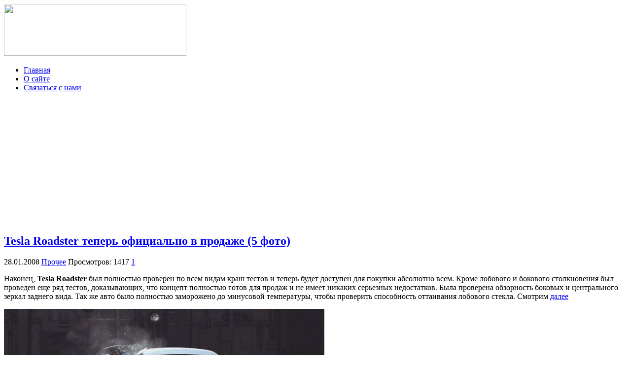

--- FILE ---
content_type: text/html; charset=utf-8
request_url: https://autozoo.ru/?p=9215
body_size: 22121
content:

<!DOCTYPE html>
<html xmlns="http://www.w3.org/1999/xhtml">
<head>
	<meta http-equiv="Content-Type" content="text/html; charset=utf-8" />
	<title>Tesla Roadster теперь официально в продаже (5 фото) | Autozoo.ru - Блог об автомобилях</title>
	<link rel="stylesheet" href="https://autozoo.ru/wp-content/themes/autozoo/style.css" type="text/css" />
	
	<link rel="icon" href="https://autozoo.ru/wp-content/themes/autozoo/images/favicon.ico" type="image/x-icon" />
	<link rel="shortcut icon" href="https://autozoo.ru/wp-content/themes/autozoo/images/favicon.ico" type="image/x-icon" />

	<!--[if IE]><script src="https://html5shiv.googlecode.com/svn/trunk/html5.js"></script><![endif]-->
	<script src="https://ajax.googleapis.com/ajax/libs/jquery/1.4.2/jquery.min.js" type="text/javascript" charset="utf-8"></script>
    <script src="https://autozoo.ru/wp-content/themes/autozoo/js/jquery.uniform.js" type="text/javascript" charset="utf-8"></script>
    <script type="text/javascript" charset="utf-8">
      $(function(){
        $("input, textarea, select, button").uniform();
      });
    </script>
	
				<link rel="alternate" type="application/rss+xml" title="Autozoo.ru - Блог об автомобилях &raquo; Лента комментариев к &laquo;Tesla Roadster теперь официально в продаже (5 фото)&raquo;" href="https://autozoo.ru/?feed=rss2&#038;p=9215" />
<script type='text/javascript' src='https://autozoo.ru/wp-content/plugins/vipers-video-quicktags/resources/qtobject.js?ver=1.0.2'></script>
<script type='text/javascript' src='https://autozoo.ru/wp-includes/js/comment-reply.min.js?ver=3.5'></script>
<link rel='prev' title='Интересности на AutoZoo' href='https://autozoo.ru/?p=9223' />
<link rel='next' title='Ожидается появление Lancer X в кузове Sportback (3 фото)' href='https://autozoo.ru/?p=9213' />

<script type="text/javascript" src="https://autozoo.ru/flv-embed/swfobject.js"></script>

<!-- All in One SEO Pack 2.0.3.1 by Michael Torbert of Semper Fi Web Design[139,240] -->
<meta name="description" content="Наконец, Tesla Roadster был полностью проверен по всем видам краш тестов и теперь будет доступен для покупки абсолютно всем. Кроме лобового и боков" />

<meta name="keywords" content="прочее" />

<link rel="canonical" href="https://autozoo.ru/?p=9215" />
<!-- /all in one seo pack -->
<!-- Vipers Video Quicktags v6.4.5 | http://www.viper007bond.com/wordpress-plugins/vipers-video-quicktags/ -->
<style type="text/css">
.vvqbox { display: block; max-width: 100%; visibility: visible !important; margin: 10px auto; } .vvqbox img { max-width: 100%; height: 100%; } .vvqbox object { max-width: 100%; } 
</style>
<script type="text/javascript">
// <![CDATA[
	var vvqflashvars = {};
	var vvqparams = { wmode: "opaque", allowfullscreen: "true", allowscriptaccess: "always" };
	var vvqattributes = {};
	var vvqexpressinstall = "https://autozoo.ru/wp-content/plugins/vipers-video-quicktags/resources/expressinstall.swf";
// ]]>
</script>
<script type="text/javascript" src="//vk.com/js/api/openapi.js?68"></script>

<script type="text/javascript">
  VK.init({apiId: 2346811, onlyWidgets: true});
</script>
<meta name="google-site-verification" content="R_-nrAjbv_4GXKdQLgvnc-kK2JCnALUzUr9BoDlvAhE" />
</head>
<body>
<div id="topbody">
<div id="wrapper">

<header id="header">
		<div id="logo"><a href="https://autozoo.ru"><img src="https://autozoo.ru/wp-content/themes/autozoo/images/logo.gif" width="370" height="105" /></a></div>
        
        <div id="link">
        <a onMouseOver='home.src="https://autozoo.ru/wp-content/themes/autozoo/images/home-hov.gif"' onMouseOut='home.src="https://autozoo.ru/wp-content/themes/autozoo/images/home.gif"' href="https://autozoo.ru"></a>
        </div>
	
		<div class="menu-main-container"><ul id="menu-main" class="menu"><li id="menu-item-44999" class="menu-item menu-item-type-custom menu-item-object-custom menu-item-44999"><a href="http://autozoo.ru/">Главная</a></li>
<li id="menu-item-36464" class="menu-item menu-item-type-post_type menu-item-object-page menu-item-36464"><a href="https://autozoo.ru/?page_id=2">О сайте</a></li>
<li id="menu-item-36463" class="menu-item menu-item-type-post_type menu-item-object-page menu-item-36463"><a href="https://autozoo.ru/?page_id=4">Связаться с нами</a></li>
</ul></div>                                 		 

          <div id="top-posts">
             <div class="banner">
                  <iframe width="297" height="248" src="https://autozoo.ru/wp-content/themes/autozoo/head.html" frameborder="0" scrolling="no" ></iframe></div>

       <!-- Лучшие посты за неделю -->
        	        
       <!-- /Лучшие посты за неделю -->
       </div>

              </header>
                  <!-- #header-->

<section id="middle">

		<div id="container">
			<div id="content">
			
						
						
			<div class="post">
			
                <h2><a href="https://autozoo.ru/?p=9215">Tesla Roadster теперь официально в продаже (5 фото)</a></h2>
                <div class="detalis">
                <span class="date">28.01.2008</span>
                <span class="cat"><a href="https://autozoo.ru/?cat=1" title="Просмотреть все записи в рубрике &laquo;Прочее&raquo;" rel="category">Прочее</a></span>
                <span class="view">Просмотров: 1417</span>
                <span class="com"> <a href="https://autozoo.ru/?p=9215#comments" title="Прокомментировать запись &laquo;Tesla Roadster теперь официально в продаже (5 фото)&raquo;">1</a></span>
                </div>
              
				<p>Наконец, <strong>Tesla Roadster</strong> был полностью проверен по всем видам краш тестов и теперь будет доступен для покупки абсолютно всем. Кроме лобового и бокового столкновения был проведен еще ряд тестов, доказывающих, что концепт полностью готов для продаж и не имеет никаких серьезных недостатков. Была проверена обзорность боковых и центрального зеркал заднего вида. Так же авто было полностью заморожено до минусовой температуры, чтобы проверить способность оттаивания лобового стекла. Смотрим <a href="http://autozoo.ru/?p=9215">далее</a></p>
<p><a href="http://autozoo.ru/?p=9215"><img src='http://autozoo.ru/wp-content/uploads/2008/01/tesla_crashtest_4.JPG' alt='Tesla Roadster Crash Test' /></a></p>
<p><span id="more-9215"></span></p>
<p><img src='http://autozoo.ru/wp-content/uploads/2008/01/tesla_crashtest_1.JPG' alt='Tesla Roadster Crash Test' /></p>
<p><img src='http://autozoo.ru/wp-content/uploads/2008/01/tesla_crashtest_2.JPG' alt='Tesla Roadster Crash Test' /></p>
<p><img src='http://autozoo.ru/wp-content/uploads/2008/01/tesla_crashtest_3.JPG' alt='Tesla Roadster Crash Test' /></p>
<p><img src='http://autozoo.ru/wp-content/uploads/2008/01/tesla_crashtest_5.JPG' alt='Tesla Roadster Crash Test' /></p>

            </div><!-- #post-->

		<!--noindex-->
<div class="share">
        <table width="100%" border="0">
		<tr>		    
            <td><div class='wpfblike' style='height: 24px;'><fb:like href='https://autozoo.ru/?p=9215' layout='button_count' show_faces='true' width='80' action='like' colorscheme='light' send='false'></fb:like></div></td>
			<td><a rel="nofollow" href="https://twitter.com/share" data-url="https://autozoo.ru/?p=9215" counturl="https://autozoo.ru/?p=9215" class="twitter-share-button" data-text="Tesla Roadster теперь официально в продаже (5 фото)" data-lang="ru" >Твитнуть</a></td>
			<script>!function(d,s,id){var js,fjs=d.getElementsByTagName(s)[0];if(!d.getElementById(id)){js=d.createElement(s);js.id=id;js.src="//platform.twitter.com/widgets.js";fjs.parentNode.insertBefore(js,fjs);}}(document,"script","twitter-wjs");</script>
			<td><div class="g-plusone" data-size="medium" data-href="https://autozoo.ru/?p=9215"></div></td>
			<td><div id="vk_like"></div><script type="text/javascript">VK.Widgets.Like("vk_like", {type: "button", height: 18});</script></td>
			<td></td>
		</tr>
		</table>    
</div><!-- .share-->
<iframe width="640" height="200" src="https://autozoo.ru/wp-content/themes/autozoo/bottom.html" frameborder="0" scrolling="no" ></iframe>

<div id="relpost">
<div class='yarpp-related'>
 <h2 class="title"><span>Похожие записи</span></h2>


	
	



<div class='relatepost'>

<div class="thmb">
 <a href="https://autozoo.ru/?p=1871"><img src="http://autozoo.ru/wp-content/uploads/2011/06/0680.jpg" width='156' /></a> </div>		

<br />
<a href="https://autozoo.ru/?p=1871">Испытываем Tesla Roadster на льду! (Далее фото + 3 видео)</a>
</div>




	
	



<div class='relatepost'>

<div class="thmb">
 <a href="https://autozoo.ru/?p=8433"><img src="http://autozoo.ru/wp-content/uploads/2011/06/0228.jpg" width='156' /></a> </div>		

<br />
<a href="https://autozoo.ru/?p=8433">Самый дешевый в мире автомобиль теперь представлен официально (22 фото + видео)</a>
</div>




	
	



<div class='relatepost'>

<div class="thmb">
        
       
       <a href="https://autozoo.ru/?p=2140"> </a> 
       </div>		

<br />
<a href="https://autozoo.ru/?p=2140">Женевский автосалон 2007 представит концепт Mazda Hakaze</a>
</div>
</div>
 
</div>
<div class="break"></div>  

<div id="comments">

<!-- You can start editing here. -->

	<h2>Комментарии  (1)</h2>
	<p>&nbsp;</p>

	<ol class="commentlist">
			<li class="comment even thread-even depth-1" id="comment-93134">
				<div id="div-comment-93134" class="comment-body">
				<div class="comment-author vcard">
				<cite class="fn">Зачотница</cite><span class="says">:</span>		</div>

		<div class="comment-meta commentmetadata"><a href="https://autozoo.ru/?p=9215&amp;cpage=1#comment-93134">
			Январь 28, 2008 в 5:52 пп</a>		</div>

		<p>жёстко над тачкой поиздевались ))</p>

		<div class="reply">
				</div>
				</div>
		</li>
	</ol>

	<div class="navigation">
		<div class="alignleft"></div>
		<div class="alignright"></div>
	</div>
 
<div id="respond">

<h2 class="title"><span>Оставить комментарий</span></h2>

<div class="cancel-comment-reply">
	<small><a rel="nofollow" id="cancel-comment-reply-link" href="/?p=9215#respond" style="display:none;">Нажмите, чтобы отменить ответ.</a></small>
</div>


<form action="https://autozoo.ru/wp-comments-post.php" method="post" id="commentform">


<p><input type="text" name="author" id="author" value="" size="22" tabindex="1"  />
<label for="author"><small>Имя </small></label></p>

<p><input type="text" name="email" id="email" value="" size="22" tabindex="2"  />
<label for="email"><small>E-mail (не публикуется) </small></label></p>

<p><input type="text" name="url" id="url" value="" size="22" tabindex="3" />
<label for="url"><small>URL</small></label></p>


<p><textarea name="comment" id="comment" cols="100%" rows="10" tabindex="4"></textarea></p>

<p><button name="submit" type="submit" id="submit">Отправить!</button>
<input type='hidden' name='comment_post_ID' value='9215' id='comment_post_ID' />
<input type='hidden' name='comment_parent' id='comment_parent' value='0' />
</p>

</form>

</div>


</div>

<div style="float:left"><div id="vk_comments"></div>
<script type="text/javascript">
VK.Widgets.Comments("vk_comments", {limit: 5, width: "327", attach: "*"});
</script> </div>
<div style="float:right"><div id="fb-root"></div><script src="//connect.facebook.net/ru_RU/all.js#xfbml=1&appId=475913345772819"></script><fb:comments href="https://autozoo.ru/?p=9215" num_posts="5" width="327"></fb:comments></div>
<br clear="both">
<!--/noindex-->
	
		</div><!-- #content-->
	</div><!-- #container-->
		

<script type="text/javascript">
  window.___gcfg = {lang: 'ru'};

  (function() {
    var po = document.createElement('script'); po.type = 'text/javascript'; po.async = true;
    po.src = 'https://apis.google.com/js/plusone.js';
    var s = document.getElementsByTagName('script')[0]; s.parentNode.insertBefore(po, s);
  })();
</script>			
<aside id="sideRight">
<a href="https://autozoo.ru/?cat=3871" title="Видео с регистраторов"><img src="https://autozoo.ru/wp-content/themes/autozoo/images/banner.jpg" title="Видео с регистраторов" alt="Видео с регистраторов"></a>
<!--noindex--><br />
<div class="banner">
                  <iframe width="297" height="248" src="https://autozoo.ru/wp-content/themes/autozoo/head.html" frameborder="0" scrolling="no" ></iframe></div>
<h2><span>Популярные разделы</span></h2>
<iframe width="320" height="340" src="https://autozoo.ru/wp-content/themes/autozoo/sidebar.html" frameborder="0" ></iframe><br />
<h2><span>Счетчики</span></h2>
<center><div id="subscribe">
        <!--LiveInternet counter--><script type="text/javascript"><!--
document.write("<a rel='nofollow' href='http://www.liveinternet.ru/click' "+
"target=_blank><img src='//counter.yadro.ru/hit?t11.3;r"+
escape(document.referrer)+((typeof(screen)=="undefined")?"":
";s"+screen.width+"*"+screen.height+"*"+(screen.colorDepth?
screen.colorDepth:screen.pixelDepth))+";u"+escape(document.URL)+
";"+Math.random()+
"' alt='' title='LiveInternet: показано число просмотров за 24"+
" часа, посетителей за 24 часа и за сегодня' "+
"border='0' width='88' height='31'><\/a>")
//--></script><!--/LiveInternet-->
        <!-- begin of Top100 code -->

<script id="top100Counter" type="text/javascript" src="http://counter.rambler.ru/top100.jcn?2787988"></script>
<noscript>
<a rel="nofollow" href="http://top100.rambler.ru/navi/2787988/" target="_blank">
<img src="http://counter.rambler.ru/top100.cnt?2787988" alt="Rambler's Top100" border="0" />
</a>

</noscript>
<!-- end of Top100 code -->
	</div>	

<br />

<!-- VK Widget -->
<div id="vk_groups"></div>
<script type="text/javascript">
VK.Widgets.Group("vk_groups", {mode: 1, width: "300", height: "200"}, 6407900);
</script>
<!--/noindex--><br />
    
    <hr>        
    <h2><span>Рубрики</span></h2> 
    <hr>
        
	<ul>
			<li class="cat-item cat-item-3870"><a href="https://autozoo.ru/?cat=3870" title="Автомобильные аварии и ДТП, которые могут произойти с любым из нас. Ведь никто не застрахован от неудачи, которая может настигнуть любого водителя на дороге общего пользования.">Аварии</a> (48)
</li>
	<li class="cat-item cat-item-3"><a href="https://autozoo.ru/?cat=3" title="В этой рубрике вы увидите только лучшие фотографии с автовыставок и фотоотчеты с автомобильных мероприятий, которые проводятся во всех уголках нашей планеты. Также, в этой категории можно довольно часто увидеть симпатичных девушек на авто выставках.">Автовыставки</a> (664)
</li>
	<li class="cat-item cat-item-1991"><a href="https://autozoo.ru/?cat=1991" title="Фотографии новых моделей автомобилей, которые еще не поступили в продажу и находятся в стадии разработки.">Автомобили</a> (262)
</li>
	<li class="cat-item cat-item-1701"><a href="https://autozoo.ru/?cat=1701" title="Только классный и качественный тюнинг автомобилей, как отечественного производства, так и всемирно известных брендов. Тут вы найдете множество креативных идей для тюнинга вашего авто.">Автотюнинг</a> (492)
</li>
	<li class="cat-item cat-item-10"><a href="https://autozoo.ru/?cat=10" title="В этой рубрике опубликованы все видеоролики, которые связаны с машинами, автомобилестроением и приколами на авто тематику.">Видео</a> (2301)
</li>
	<li class="cat-item cat-item-3871"><a href="https://autozoo.ru/?cat=3871" title="В этой рубрике чаще всего, конечно же, можно встретить видео с видеорегистраторов с места аварий с видом от первого лица, а также автомобильные подставы на дорогах и их разоблачения.">Видео с регистраторов</a> (102)
</li>
	<li class="cat-item cat-item-1300"><a href="https://autozoo.ru/?cat=1300" title="Игры автомобильной тематики, авто гонки и аркады, связанные с машинами.">Игры</a> (8)
</li>
	<li class="cat-item cat-item-8"><a href="https://autozoo.ru/?cat=8" title="В эту рубрику попадают только самые интересные новости и обзоры про автомобили.">Интересно</a> (1538)
</li>
	<li class="cat-item cat-item-2003"><a href="https://autozoo.ru/?cat=2003" title="Концепткары - это футуристические модели автомобилей из будущего или фантастики. Они не являются готовым продуктом, который получит потребитель. Концепты автомобилей показывают направление развития дизайна производителя и и приблизительный внешний вид.">Концепткары</a> (234)
</li>
	<li class="cat-item cat-item-1702"><a href="https://autozoo.ru/?cat=1702" title="Тестирование на прочность и краш-тесты самых популярных автомобилей по методике Euro NCAP описание результатов повреждений машин и общая оценка класса безопасности.">Краш тесты</a> (10)
</li>
	<li class="cat-item cat-item-9"><a href="https://autozoo.ru/?cat=9" title="Просмотреть все записи в рубрике &laquo;Новинки автомира&raquo;">Новинки автомира</a> (218)
</li>
	<li class="cat-item cat-item-5"><a href="https://autozoo.ru/?cat=5" title="Просмотреть все записи в рубрике &laquo;Новости&raquo;">Новости</a> (66)
</li>
	<li class="cat-item  current-cat cat-item-1"><a href="https://autozoo.ru/?cat=1" title="Просмотреть все записи в рубрике &laquo;Прочее&raquo;">Прочее</a> (1145)
</li>
	<li class="cat-item cat-item-11"><a href="https://autozoo.ru/?cat=11" title="Просмотреть все записи в рубрике &laquo;Разное&raquo;">Разное</a> (637)
</li>
	<li class="cat-item cat-item-2"><a href="https://autozoo.ru/?cat=2" title="Просмотреть все записи в рубрике &laquo;Юмор&raquo;">Юмор</a> (205)
</li>
	</ul>          
     
      <div class="bannerside">
        <a href="https://autozoo.ru/?p=41365" target="_blank"><img src="https://autozoo.ru/wp-content/themes/autozoo/images/banner-side.jpg" title="Ferrari 612 разорвало на части в центре Москвы" alt="Суперкар Ferrari 612 разорвало на части в центре Москвы"></a>
</div>
</center>
      
  
       
    <h2><span>Последние новинки</span></h2>
	  
<div class='lastnews'><a href='https://autozoo.ru/?p=46273'></a><a href='https://autozoo.ru/?p=46273' title='Ferrari GTC4Lusso - достойная замена FF (9 фото)'>Ferrari GTC4Lusso - достойная замена FF (9 фото)</a></div>
<div class='lastnews'><a href='https://autozoo.ru/?p=46179'></a><a href='https://autozoo.ru/?p=46179' title='Cadillac CT6 будет производиться в Китае (10 фото)'>Cadillac CT6 будет производиться в Китае (10 фото)</a></div>
<div class='lastnews'><a href='https://autozoo.ru/?p=46153'></a><a href='https://autozoo.ru/?p=46153' title='Компактный кроссовер VW T-Cross (10 фото)'>Компактный кроссовер VW T-Cross (10 фото)</a></div>
<div class='lastnews'><a href='https://autozoo.ru/?p=46115'></a><a href='https://autozoo.ru/?p=46115' title='Nissan Rogue Warrior на гусеничном приводе (8 фото)'>Nissan Rogue Warrior на гусеничном приводе (8 фото)</a></div>
<div class='lastnews'><a href='https://autozoo.ru/?p=45934'></a><a href='https://autozoo.ru/?p=45934' title='Porsche представил удлиненную Panamera Executive (7 фото)'>Porsche представил удлиненную Panamera Executive (7 фото)</a></div> 

	                                                
        </aside>
		<!-- #sideRight -->
</section><!-- #middle-->
    
</div><!-- #wrapper -->

<footer id="footer">
	© Autozoo.ru   2006-2013
</footer><!-- #footer -->

</div> <!-- #topbody -->

</body>
</html>

--- FILE ---
content_type: text/html; charset=utf-8
request_url: https://accounts.google.com/o/oauth2/postmessageRelay?parent=https%3A%2F%2Fautozoo.ru&jsh=m%3B%2F_%2Fscs%2Fabc-static%2F_%2Fjs%2Fk%3Dgapi.lb.en.H0R5hnEJFgQ.O%2Fd%3D1%2Frs%3DAHpOoo9sMW3biwZqLR-weMeFfAeYoZsLKA%2Fm%3D__features__
body_size: 161
content:
<!DOCTYPE html><html><head><title></title><meta http-equiv="content-type" content="text/html; charset=utf-8"><meta http-equiv="X-UA-Compatible" content="IE=edge"><meta name="viewport" content="width=device-width, initial-scale=1, minimum-scale=1, maximum-scale=1, user-scalable=0"><script src='https://ssl.gstatic.com/accounts/o/2580342461-postmessagerelay.js' nonce="GnbV2_dM5HGbooeWcTRqvw"></script></head><body><script type="text/javascript" src="https://apis.google.com/js/rpc:shindig_random.js?onload=init" nonce="GnbV2_dM5HGbooeWcTRqvw"></script></body></html>